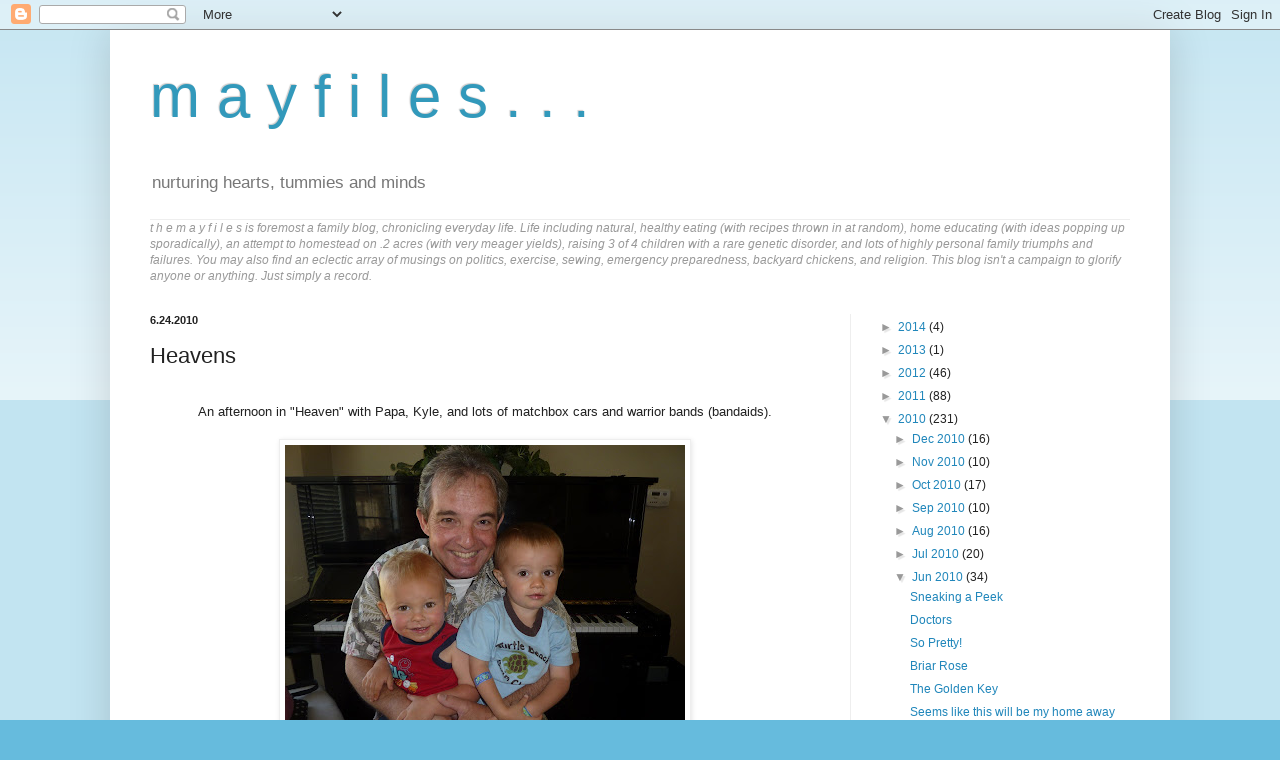

--- FILE ---
content_type: text/html; charset=UTF-8
request_url: http://www.mayfiles.com/2010/06/heavens.html
body_size: 12054
content:
<!DOCTYPE html>
<html class='v2' dir='ltr' lang='en'>
<head>
<link href='https://www.blogger.com/static/v1/widgets/335934321-css_bundle_v2.css' rel='stylesheet' type='text/css'/>
<meta content='width=1100' name='viewport'/>
<meta content='text/html; charset=UTF-8' http-equiv='Content-Type'/>
<meta content='blogger' name='generator'/>
<link href='http://www.mayfiles.com/favicon.ico' rel='icon' type='image/x-icon'/>
<link href='http://www.mayfiles.com/2010/06/heavens.html' rel='canonical'/>
<link rel="alternate" type="application/atom+xml" title="m a y          f i l e s   . . . - Atom" href="http://www.mayfiles.com/feeds/posts/default" />
<link rel="alternate" type="application/rss+xml" title="m a y          f i l e s   . . . - RSS" href="http://www.mayfiles.com/feeds/posts/default?alt=rss" />
<link rel="service.post" type="application/atom+xml" title="m a y          f i l e s   . . . - Atom" href="https://www.blogger.com/feeds/1098159563514496537/posts/default" />

<link rel="alternate" type="application/atom+xml" title="m a y          f i l e s   . . . - Atom" href="http://www.mayfiles.com/feeds/8414253321385428322/comments/default" />
<!--Can't find substitution for tag [blog.ieCssRetrofitLinks]-->
<link href='https://blogger.googleusercontent.com/img/b/R29vZ2xl/AVvXsEhF7ULEA4G0QyJiIr_K2LWqYDJZuLSfxa_A_0kF4DnW72uJ_9qc15blvQaZqBauWwrvPLgkDMxQRyLlYpOwkSN8w2LMlFlHqklHuMZphcisX_CmQNfBxwzHLmspnAckaS0tZwIDXsKlFvo/s400/P1020894.JPG' rel='image_src'/>
<meta content='http://www.mayfiles.com/2010/06/heavens.html' property='og:url'/>
<meta content='Heavens' property='og:title'/>
<meta content='An afternoon in &quot;Heaven&quot; with Papa, Kyle, and lots of matchbox cars and warrior bands (bandaids). An afternoon &quot;in the Heavens&quot; at the BYU p...' property='og:description'/>
<meta content='https://blogger.googleusercontent.com/img/b/R29vZ2xl/AVvXsEhF7ULEA4G0QyJiIr_K2LWqYDJZuLSfxa_A_0kF4DnW72uJ_9qc15blvQaZqBauWwrvPLgkDMxQRyLlYpOwkSN8w2LMlFlHqklHuMZphcisX_CmQNfBxwzHLmspnAckaS0tZwIDXsKlFvo/w1200-h630-p-k-no-nu/P1020894.JPG' property='og:image'/>
<title>m a y          f i l e s   . . .: Heavens</title>
<style id='page-skin-1' type='text/css'><!--
/*
-----------------------------------------------
Blogger Template Style
Name:     Simple
Designer: Blogger
URL:      www.blogger.com
----------------------------------------------- */
/* Content
----------------------------------------------- */
body {
font: normal normal 12px Arial, Tahoma, Helvetica, FreeSans, sans-serif;
color: #222222;
background: #66bbdd none repeat scroll top left;
padding: 0 40px 40px 40px;
}
html body .region-inner {
min-width: 0;
max-width: 100%;
width: auto;
}
h2 {
font-size: 22px;
}
a:link {
text-decoration:none;
color: #2187bb;
}
a:visited {
text-decoration:none;
color: #888888;
}
a:hover {
text-decoration:underline;
color: #32aaff;
}
.body-fauxcolumn-outer .fauxcolumn-inner {
background: transparent url(https://resources.blogblog.com/blogblog/data/1kt/simple/body_gradient_tile_light.png) repeat scroll top left;
_background-image: none;
}
.body-fauxcolumn-outer .cap-top {
position: absolute;
z-index: 1;
height: 400px;
width: 100%;
}
.body-fauxcolumn-outer .cap-top .cap-left {
width: 100%;
background: transparent url(https://resources.blogblog.com/blogblog/data/1kt/simple/gradients_light.png) repeat-x scroll top left;
_background-image: none;
}
.content-outer {
-moz-box-shadow: 0 0 40px rgba(0, 0, 0, .15);
-webkit-box-shadow: 0 0 5px rgba(0, 0, 0, .15);
-goog-ms-box-shadow: 0 0 10px #333333;
box-shadow: 0 0 40px rgba(0, 0, 0, .15);
margin-bottom: 1px;
}
.content-inner {
padding: 10px 10px;
}
.content-inner {
background-color: #ffffff;
}
/* Header
----------------------------------------------- */
.header-outer {
background: transparent none repeat-x scroll 0 -400px;
_background-image: none;
}
.Header h1 {
font: normal normal 60px Arial, Tahoma, Helvetica, FreeSans, sans-serif;
color: #3299bb;
text-shadow: -1px -1px 1px rgba(0, 0, 0, .2);
}
.Header h1 a {
color: #3299bb;
}
.Header .description {
font-size: 140%;
color: #777777;
}
.header-inner .Header .titlewrapper {
padding: 22px 30px;
}
.header-inner .Header .descriptionwrapper {
padding: 0 30px;
}
/* Tabs
----------------------------------------------- */
.tabs-inner .section:first-child {
border-top: 1px solid #eeeeee;
}
.tabs-inner .section:first-child ul {
margin-top: -1px;
border-top: 1px solid #eeeeee;
border-left: 0 solid #eeeeee;
border-right: 0 solid #eeeeee;
}
.tabs-inner .widget ul {
background: #f5f5f5 url(https://resources.blogblog.com/blogblog/data/1kt/simple/gradients_light.png) repeat-x scroll 0 -800px;
_background-image: none;
border-bottom: 1px solid #eeeeee;
margin-top: 0;
margin-left: -30px;
margin-right: -30px;
}
.tabs-inner .widget li a {
display: inline-block;
padding: .6em 1em;
font: normal normal 14px Arial, Tahoma, Helvetica, FreeSans, sans-serif;
color: #999999;
border-left: 1px solid #ffffff;
border-right: 1px solid #eeeeee;
}
.tabs-inner .widget li:first-child a {
border-left: none;
}
.tabs-inner .widget li.selected a, .tabs-inner .widget li a:hover {
color: #000000;
background-color: #eeeeee;
text-decoration: none;
}
/* Columns
----------------------------------------------- */
.main-outer {
border-top: 0 solid #eeeeee;
}
.fauxcolumn-left-outer .fauxcolumn-inner {
border-right: 1px solid #eeeeee;
}
.fauxcolumn-right-outer .fauxcolumn-inner {
border-left: 1px solid #eeeeee;
}
/* Headings
----------------------------------------------- */
div.widget > h2,
div.widget h2.title {
margin: 0 0 1em 0;
font: normal bold 11px Arial, Tahoma, Helvetica, FreeSans, sans-serif;
color: #000000;
}
/* Widgets
----------------------------------------------- */
.widget .zippy {
color: #999999;
text-shadow: 2px 2px 1px rgba(0, 0, 0, .1);
}
.widget .popular-posts ul {
list-style: none;
}
/* Posts
----------------------------------------------- */
h2.date-header {
font: normal bold 11px Arial, Tahoma, Helvetica, FreeSans, sans-serif;
}
.date-header span {
background-color: transparent;
color: #222222;
padding: inherit;
letter-spacing: inherit;
margin: inherit;
}
.main-inner {
padding-top: 30px;
padding-bottom: 30px;
}
.main-inner .column-center-inner {
padding: 0 15px;
}
.main-inner .column-center-inner .section {
margin: 0 15px;
}
.post {
margin: 0 0 25px 0;
}
h3.post-title, .comments h4 {
font: normal normal 22px Arial, Tahoma, Helvetica, FreeSans, sans-serif;
margin: .75em 0 0;
}
.post-body {
font-size: 110%;
line-height: 1.4;
position: relative;
}
.post-body img, .post-body .tr-caption-container, .Profile img, .Image img,
.BlogList .item-thumbnail img {
padding: 2px;
background: #ffffff;
border: 1px solid #eeeeee;
-moz-box-shadow: 1px 1px 5px rgba(0, 0, 0, .1);
-webkit-box-shadow: 1px 1px 5px rgba(0, 0, 0, .1);
box-shadow: 1px 1px 5px rgba(0, 0, 0, .1);
}
.post-body img, .post-body .tr-caption-container {
padding: 5px;
}
.post-body .tr-caption-container {
color: #222222;
}
.post-body .tr-caption-container img {
padding: 0;
background: transparent;
border: none;
-moz-box-shadow: 0 0 0 rgba(0, 0, 0, .1);
-webkit-box-shadow: 0 0 0 rgba(0, 0, 0, .1);
box-shadow: 0 0 0 rgba(0, 0, 0, .1);
}
.post-header {
margin: 0 0 1.5em;
line-height: 1.6;
font-size: 90%;
}
.post-footer {
margin: 20px -2px 0;
padding: 5px 10px;
color: #666666;
background-color: #f9f9f9;
border-bottom: 1px solid #eeeeee;
line-height: 1.6;
font-size: 90%;
}
#comments .comment-author {
padding-top: 1.5em;
border-top: 1px solid #eeeeee;
background-position: 0 1.5em;
}
#comments .comment-author:first-child {
padding-top: 0;
border-top: none;
}
.avatar-image-container {
margin: .2em 0 0;
}
#comments .avatar-image-container img {
border: 1px solid #eeeeee;
}
/* Comments
----------------------------------------------- */
.comments .comments-content .icon.blog-author {
background-repeat: no-repeat;
background-image: url([data-uri]);
}
.comments .comments-content .loadmore a {
border-top: 1px solid #999999;
border-bottom: 1px solid #999999;
}
.comments .comment-thread.inline-thread {
background-color: #f9f9f9;
}
.comments .continue {
border-top: 2px solid #999999;
}
/* Accents
---------------------------------------------- */
.section-columns td.columns-cell {
border-left: 1px solid #eeeeee;
}
.blog-pager {
background: transparent none no-repeat scroll top center;
}
.blog-pager-older-link, .home-link,
.blog-pager-newer-link {
background-color: #ffffff;
padding: 5px;
}
.footer-outer {
border-top: 0 dashed #bbbbbb;
}
/* Mobile
----------------------------------------------- */
body.mobile  {
background-size: auto;
}
.mobile .body-fauxcolumn-outer {
background: transparent none repeat scroll top left;
}
.mobile .body-fauxcolumn-outer .cap-top {
background-size: 100% auto;
}
.mobile .content-outer {
-webkit-box-shadow: 0 0 3px rgba(0, 0, 0, .15);
box-shadow: 0 0 3px rgba(0, 0, 0, .15);
}
.mobile .tabs-inner .widget ul {
margin-left: 0;
margin-right: 0;
}
.mobile .post {
margin: 0;
}
.mobile .main-inner .column-center-inner .section {
margin: 0;
}
.mobile .date-header span {
padding: 0.1em 10px;
margin: 0 -10px;
}
.mobile h3.post-title {
margin: 0;
}
.mobile .blog-pager {
background: transparent none no-repeat scroll top center;
}
.mobile .footer-outer {
border-top: none;
}
.mobile .main-inner, .mobile .footer-inner {
background-color: #ffffff;
}
.mobile-index-contents {
color: #222222;
}
.mobile-link-button {
background-color: #2187bb;
}
.mobile-link-button a:link, .mobile-link-button a:visited {
color: #ffffff;
}
.mobile .tabs-inner .section:first-child {
border-top: none;
}
.mobile .tabs-inner .PageList .widget-content {
background-color: #eeeeee;
color: #000000;
border-top: 1px solid #eeeeee;
border-bottom: 1px solid #eeeeee;
}
.mobile .tabs-inner .PageList .widget-content .pagelist-arrow {
border-left: 1px solid #eeeeee;
}

--></style>
<style id='template-skin-1' type='text/css'><!--
body {
min-width: 1060px;
}
.content-outer, .content-fauxcolumn-outer, .region-inner {
min-width: 1060px;
max-width: 1060px;
_width: 1060px;
}
.main-inner .columns {
padding-left: 0;
padding-right: 310px;
}
.main-inner .fauxcolumn-center-outer {
left: 0;
right: 310px;
/* IE6 does not respect left and right together */
_width: expression(this.parentNode.offsetWidth -
parseInt("0") -
parseInt("310px") + 'px');
}
.main-inner .fauxcolumn-left-outer {
width: 0;
}
.main-inner .fauxcolumn-right-outer {
width: 310px;
}
.main-inner .column-left-outer {
width: 0;
right: 100%;
margin-left: -0;
}
.main-inner .column-right-outer {
width: 310px;
margin-right: -310px;
}
#layout {
min-width: 0;
}
#layout .content-outer {
min-width: 0;
width: 800px;
}
#layout .region-inner {
min-width: 0;
width: auto;
}
body#layout div.add_widget {
padding: 8px;
}
body#layout div.add_widget a {
margin-left: 32px;
}
--></style>
<link href='https://www.blogger.com/dyn-css/authorization.css?targetBlogID=1098159563514496537&amp;zx=95308c42-3386-4939-904c-6224b2cda8ab' media='none' onload='if(media!=&#39;all&#39;)media=&#39;all&#39;' rel='stylesheet'/><noscript><link href='https://www.blogger.com/dyn-css/authorization.css?targetBlogID=1098159563514496537&amp;zx=95308c42-3386-4939-904c-6224b2cda8ab' rel='stylesheet'/></noscript>
<meta name='google-adsense-platform-account' content='ca-host-pub-1556223355139109'/>
<meta name='google-adsense-platform-domain' content='blogspot.com'/>

<!-- data-ad-client=ca-pub-2591907830042496 -->

</head>
<body class='loading variant-pale'>
<div class='navbar section' id='navbar' name='Navbar'><div class='widget Navbar' data-version='1' id='Navbar1'><script type="text/javascript">
    function setAttributeOnload(object, attribute, val) {
      if(window.addEventListener) {
        window.addEventListener('load',
          function(){ object[attribute] = val; }, false);
      } else {
        window.attachEvent('onload', function(){ object[attribute] = val; });
      }
    }
  </script>
<div id="navbar-iframe-container"></div>
<script type="text/javascript" src="https://apis.google.com/js/platform.js"></script>
<script type="text/javascript">
      gapi.load("gapi.iframes:gapi.iframes.style.bubble", function() {
        if (gapi.iframes && gapi.iframes.getContext) {
          gapi.iframes.getContext().openChild({
              url: 'https://www.blogger.com/navbar/1098159563514496537?po\x3d8414253321385428322\x26origin\x3dhttp://www.mayfiles.com',
              where: document.getElementById("navbar-iframe-container"),
              id: "navbar-iframe"
          });
        }
      });
    </script><script type="text/javascript">
(function() {
var script = document.createElement('script');
script.type = 'text/javascript';
script.src = '//pagead2.googlesyndication.com/pagead/js/google_top_exp.js';
var head = document.getElementsByTagName('head')[0];
if (head) {
head.appendChild(script);
}})();
</script>
</div></div>
<div class='body-fauxcolumns'>
<div class='fauxcolumn-outer body-fauxcolumn-outer'>
<div class='cap-top'>
<div class='cap-left'></div>
<div class='cap-right'></div>
</div>
<div class='fauxborder-left'>
<div class='fauxborder-right'></div>
<div class='fauxcolumn-inner'>
</div>
</div>
<div class='cap-bottom'>
<div class='cap-left'></div>
<div class='cap-right'></div>
</div>
</div>
</div>
<div class='content'>
<div class='content-fauxcolumns'>
<div class='fauxcolumn-outer content-fauxcolumn-outer'>
<div class='cap-top'>
<div class='cap-left'></div>
<div class='cap-right'></div>
</div>
<div class='fauxborder-left'>
<div class='fauxborder-right'></div>
<div class='fauxcolumn-inner'>
</div>
</div>
<div class='cap-bottom'>
<div class='cap-left'></div>
<div class='cap-right'></div>
</div>
</div>
</div>
<div class='content-outer'>
<div class='content-cap-top cap-top'>
<div class='cap-left'></div>
<div class='cap-right'></div>
</div>
<div class='fauxborder-left content-fauxborder-left'>
<div class='fauxborder-right content-fauxborder-right'></div>
<div class='content-inner'>
<header>
<div class='header-outer'>
<div class='header-cap-top cap-top'>
<div class='cap-left'></div>
<div class='cap-right'></div>
</div>
<div class='fauxborder-left header-fauxborder-left'>
<div class='fauxborder-right header-fauxborder-right'></div>
<div class='region-inner header-inner'>
<div class='header section' id='header' name='Header'><div class='widget Header' data-version='1' id='Header1'>
<div id='header-inner'>
<div class='titlewrapper'>
<h1 class='title'>
<a href='http://www.mayfiles.com/'>
m a y          f i l e s   . . .
</a>
</h1>
</div>
<div class='descriptionwrapper'>
<p class='description'><span>nurturing  hearts,  tummies   and   minds</span></p>
</div>
</div>
</div></div>
</div>
</div>
<div class='header-cap-bottom cap-bottom'>
<div class='cap-left'></div>
<div class='cap-right'></div>
</div>
</div>
</header>
<div class='tabs-outer'>
<div class='tabs-cap-top cap-top'>
<div class='cap-left'></div>
<div class='cap-right'></div>
</div>
<div class='fauxborder-left tabs-fauxborder-left'>
<div class='fauxborder-right tabs-fauxborder-right'></div>
<div class='region-inner tabs-inner'>
<div class='tabs section' id='crosscol' name='Cross-Column'><div class='widget Text' data-version='1' id='Text1'>
<div class='widget-content'>
<i><span class="Apple-style-span"  style="color:#999999;">t h e   m a y   f i l e s   is foremost a family blog, chronicling </span></i><i><span class="Apple-style-span"  style="color:#999999;">everyday life.  Life including natural, healthy eating (with recipes thrown in at random), home educating (with ideas popping up sporadically), an attempt to homestead on .2 acres (with very meager yields), raising 3 of 4 children with a rare genetic disorder, and lots of highly personal family triumphs and failures.   You may also find an eclectic array of musings on politics, exercise, sewing, emergency preparedness, backyard chickens, and religion.  This blog isn't a campaign to glorify anyone or anything.   Just simply a record.</span></i>
</div>
<div class='clear'></div>
</div></div>
<div class='tabs no-items section' id='crosscol-overflow' name='Cross-Column 2'></div>
</div>
</div>
<div class='tabs-cap-bottom cap-bottom'>
<div class='cap-left'></div>
<div class='cap-right'></div>
</div>
</div>
<div class='main-outer'>
<div class='main-cap-top cap-top'>
<div class='cap-left'></div>
<div class='cap-right'></div>
</div>
<div class='fauxborder-left main-fauxborder-left'>
<div class='fauxborder-right main-fauxborder-right'></div>
<div class='region-inner main-inner'>
<div class='columns fauxcolumns'>
<div class='fauxcolumn-outer fauxcolumn-center-outer'>
<div class='cap-top'>
<div class='cap-left'></div>
<div class='cap-right'></div>
</div>
<div class='fauxborder-left'>
<div class='fauxborder-right'></div>
<div class='fauxcolumn-inner'>
</div>
</div>
<div class='cap-bottom'>
<div class='cap-left'></div>
<div class='cap-right'></div>
</div>
</div>
<div class='fauxcolumn-outer fauxcolumn-left-outer'>
<div class='cap-top'>
<div class='cap-left'></div>
<div class='cap-right'></div>
</div>
<div class='fauxborder-left'>
<div class='fauxborder-right'></div>
<div class='fauxcolumn-inner'>
</div>
</div>
<div class='cap-bottom'>
<div class='cap-left'></div>
<div class='cap-right'></div>
</div>
</div>
<div class='fauxcolumn-outer fauxcolumn-right-outer'>
<div class='cap-top'>
<div class='cap-left'></div>
<div class='cap-right'></div>
</div>
<div class='fauxborder-left'>
<div class='fauxborder-right'></div>
<div class='fauxcolumn-inner'>
</div>
</div>
<div class='cap-bottom'>
<div class='cap-left'></div>
<div class='cap-right'></div>
</div>
</div>
<!-- corrects IE6 width calculation -->
<div class='columns-inner'>
<div class='column-center-outer'>
<div class='column-center-inner'>
<div class='main section' id='main' name='Main'><div class='widget Blog' data-version='1' id='Blog1'>
<div class='blog-posts hfeed'>

          <div class="date-outer">
        
<h2 class='date-header'><span>6.24.2010</span></h2>

          <div class="date-posts">
        
<div class='post-outer'>
<div class='post hentry uncustomized-post-template' itemprop='blogPost' itemscope='itemscope' itemtype='http://schema.org/BlogPosting'>
<meta content='https://blogger.googleusercontent.com/img/b/R29vZ2xl/AVvXsEhF7ULEA4G0QyJiIr_K2LWqYDJZuLSfxa_A_0kF4DnW72uJ_9qc15blvQaZqBauWwrvPLgkDMxQRyLlYpOwkSN8w2LMlFlHqklHuMZphcisX_CmQNfBxwzHLmspnAckaS0tZwIDXsKlFvo/s400/P1020894.JPG' itemprop='image_url'/>
<meta content='1098159563514496537' itemprop='blogId'/>
<meta content='8414253321385428322' itemprop='postId'/>
<a name='8414253321385428322'></a>
<h3 class='post-title entry-title' itemprop='name'>
Heavens
</h3>
<div class='post-header'>
<div class='post-header-line-1'></div>
</div>
<div class='post-body entry-content' id='post-body-8414253321385428322' itemprop='description articleBody'>
<div style="text-align: center;"><br /></div><div style="text-align: center;">An afternoon in "Heaven" with Papa, Kyle, and lots of matchbox cars and warrior bands (bandaids).</div><div><div style="text-align: center;"><br /></div><div><span class="Apple-style-span" style="color: rgb(0, 0, 238); -webkit-text-decorations-in-effect: underline; "><img alt="" border="0" id="BLOGGER_PHOTO_ID_5486456347499623874" src="https://blogger.googleusercontent.com/img/b/R29vZ2xl/AVvXsEhF7ULEA4G0QyJiIr_K2LWqYDJZuLSfxa_A_0kF4DnW72uJ_9qc15blvQaZqBauWwrvPLgkDMxQRyLlYpOwkSN8w2LMlFlHqklHuMZphcisX_CmQNfBxwzHLmspnAckaS0tZwIDXsKlFvo/s400/P1020894.JPG" style="display: block; margin-top: 0px; margin-right: auto; margin-bottom: 10px; margin-left: auto; text-align: center; cursor: pointer; width: 400px; height: 300px; " /></span></div><div style="text-align: center;"><span class="Apple-style-span" style="color: rgb(0, 0, 238); -webkit-text-decorations-in-effect: underline; "><br /></span></div><div style="text-align: center;">An afternoon "in the Heavens" at the BYU planetarium with Mimi, Christy, Katie and Abby.</div></div><div style="text-align: center;"><br /></div><div style="text-align: center;"><br /></div><div><span class="Apple-style-span" style="color: rgb(0, 0, 238); -webkit-text-decorations-in-effect: underline; "><img alt="" border="0" id="BLOGGER_PHOTO_ID_5486456338737562050" src="https://blogger.googleusercontent.com/img/b/R29vZ2xl/AVvXsEjJWd5RYg8o0x-qw5vWD5RvuSayc8wc-oR4hlbU5EytmwgkVXgk3tQe8uwrG9NHQlbMAIS3P16EiTy-NFWAQjOBSNR3CNCQAlOSN3IwdAF0965fpx-WH4ZssHROkGcQEKVInbHhL0EnbRc/s400/P1020893.JPG" style="display: block; margin-top: 0px; margin-right: auto; margin-bottom: 10px; margin-left: auto; text-align: center; cursor: pointer; width: 400px; height: 300px; " /></span></div><div style="text-align: center;"><span class="Apple-style-span" style="-webkit-text-decorations-in-effect: underline; ">We wouldn't be surviving without the support of all our friends and loved ones. </span>A little piece of Heaven.</div><div><span class="Apple-style-span" style="color: rgb(0, 0, 238); -webkit-text-decorations-in-effect: underline; "><br /></span></div><div><span class="Apple-style-span" style="color: rgb(0, 0, 238); -webkit-text-decorations-in-effect: underline; "><span class="Apple-style-span" style="-webkit-text-decorations-in-effect: underline; "><img alt="" border="0" id="BLOGGER_PHOTO_ID_5486456324964920994" src="https://blogger.googleusercontent.com/img/b/R29vZ2xl/AVvXsEiNtvWhlXJTOo91Ho6DWZHtsQRyq8tAp_7xhzWgMjqzLwTMYXmTyTed3wt8AgIx1yvxItBUPipuo0-7xP1LRWpnkvXCz1OGh0G06uA4s6-9UT8ut6efK9l5YmArY0vCVbL67Fvrh8b1wZU/s400/P1020892.JPG" style="display: block; margin-top: 0px; margin-right: auto; margin-bottom: 10px; margin-left: auto; text-align: center; cursor: pointer; width: 400px; height: 329px; " /></span></span></div><div style="text-align: center;"><span class="Apple-style-span" style="-webkit-text-decorations-in-effect: underline; "><span class="Apple-style-span" style="-webkit-text-decorations-in-effect: underline; ">Berkeley remains stable.  Blissfully dreaming away in her own Heaven.  We wish she would come back here to earth to hang out with us a bit more, because home can be a Heaven on earth.</span></span></div><div><span class="Apple-style-span" style="color: rgb(0, 0, 238); -webkit-text-decorations-in-effect: underline; "><br /></span></div>
<div style='clear: both;'></div>
</div>
<div class='post-footer'>
<div class='post-footer-line post-footer-line-1'>
<span class='post-author vcard'>
</span>
<span class='post-timestamp'>
at
<meta content='http://www.mayfiles.com/2010/06/heavens.html' itemprop='url'/>
<a class='timestamp-link' href='http://www.mayfiles.com/2010/06/heavens.html' rel='bookmark' title='permanent link'><abbr class='published' itemprop='datePublished' title='2010-06-24T15:30:00-06:00'>3:30&#8239;PM</abbr></a>
</span>
<span class='post-comment-link'>
</span>
<span class='post-icons'>
<span class='item-action'>
<a href='https://www.blogger.com/email-post/1098159563514496537/8414253321385428322' title='Email Post'>
<img alt='' class='icon-action' height='13' src='https://resources.blogblog.com/img/icon18_email.gif' width='18'/>
</a>
</span>
</span>
<div class='post-share-buttons goog-inline-block'>
</div>
</div>
<div class='post-footer-line post-footer-line-2'>
<span class='post-labels'>
Labels:
<a href='http://www.mayfiles.com/search/label/Family%20Moments' rel='tag'>Family Moments</a>
</span>
</div>
<div class='post-footer-line post-footer-line-3'>
<span class='post-location'>
</span>
</div>
</div>
</div>
<div class='comments' id='comments'>
<a name='comments'></a>
<h4>No comments:</h4>
<div id='Blog1_comments-block-wrapper'>
<dl class='avatar-comment-indent' id='comments-block'>
</dl>
</div>
<p class='comment-footer'>
<a href='https://www.blogger.com/comment/fullpage/post/1098159563514496537/8414253321385428322' onclick='javascript:window.open(this.href, "bloggerPopup", "toolbar=0,location=0,statusbar=1,menubar=0,scrollbars=yes,width=640,height=500"); return false;'>Post a Comment</a>
</p>
</div>
</div>

        </div></div>
      
</div>
<div class='blog-pager' id='blog-pager'>
<span id='blog-pager-newer-link'>
<a class='blog-pager-newer-link' href='http://www.mayfiles.com/2009/06/not-alone.html' id='Blog1_blog-pager-newer-link' title='Newer Post'>Newer Post</a>
</span>
<span id='blog-pager-older-link'>
<a class='blog-pager-older-link' href='http://www.mayfiles.com/2009/06/sigh.html' id='Blog1_blog-pager-older-link' title='Older Post'>Older Post</a>
</span>
<a class='home-link' href='http://www.mayfiles.com/'>Home</a>
</div>
<div class='clear'></div>
<div class='post-feeds'>
<div class='feed-links'>
Subscribe to:
<a class='feed-link' href='http://www.mayfiles.com/feeds/8414253321385428322/comments/default' target='_blank' type='application/atom+xml'>Post Comments (Atom)</a>
</div>
</div>
</div></div>
</div>
</div>
<div class='column-left-outer'>
<div class='column-left-inner'>
<aside>
</aside>
</div>
</div>
<div class='column-right-outer'>
<div class='column-right-inner'>
<aside>
<div class='sidebar section' id='sidebar-right-1'><div class='widget BlogArchive' data-version='1' id='BlogArchive1'>
<div class='widget-content'>
<div id='ArchiveList'>
<div id='BlogArchive1_ArchiveList'>
<ul class='hierarchy'>
<li class='archivedate collapsed'>
<a class='toggle' href='javascript:void(0)'>
<span class='zippy'>

        &#9658;&#160;
      
</span>
</a>
<a class='post-count-link' href='http://www.mayfiles.com/2014/'>
2014
</a>
<span class='post-count' dir='ltr'>(4)</span>
<ul class='hierarchy'>
<li class='archivedate collapsed'>
<a class='toggle' href='javascript:void(0)'>
<span class='zippy'>

        &#9658;&#160;
      
</span>
</a>
<a class='post-count-link' href='http://www.mayfiles.com/2014/09/'>
Sep 2014
</a>
<span class='post-count' dir='ltr'>(1)</span>
</li>
</ul>
<ul class='hierarchy'>
<li class='archivedate collapsed'>
<a class='toggle' href='javascript:void(0)'>
<span class='zippy'>

        &#9658;&#160;
      
</span>
</a>
<a class='post-count-link' href='http://www.mayfiles.com/2014/08/'>
Aug 2014
</a>
<span class='post-count' dir='ltr'>(1)</span>
</li>
</ul>
<ul class='hierarchy'>
<li class='archivedate collapsed'>
<a class='toggle' href='javascript:void(0)'>
<span class='zippy'>

        &#9658;&#160;
      
</span>
</a>
<a class='post-count-link' href='http://www.mayfiles.com/2014/03/'>
Mar 2014
</a>
<span class='post-count' dir='ltr'>(1)</span>
</li>
</ul>
<ul class='hierarchy'>
<li class='archivedate collapsed'>
<a class='toggle' href='javascript:void(0)'>
<span class='zippy'>

        &#9658;&#160;
      
</span>
</a>
<a class='post-count-link' href='http://www.mayfiles.com/2014/02/'>
Feb 2014
</a>
<span class='post-count' dir='ltr'>(1)</span>
</li>
</ul>
</li>
</ul>
<ul class='hierarchy'>
<li class='archivedate collapsed'>
<a class='toggle' href='javascript:void(0)'>
<span class='zippy'>

        &#9658;&#160;
      
</span>
</a>
<a class='post-count-link' href='http://www.mayfiles.com/2013/'>
2013
</a>
<span class='post-count' dir='ltr'>(1)</span>
<ul class='hierarchy'>
<li class='archivedate collapsed'>
<a class='toggle' href='javascript:void(0)'>
<span class='zippy'>

        &#9658;&#160;
      
</span>
</a>
<a class='post-count-link' href='http://www.mayfiles.com/2013/10/'>
Oct 2013
</a>
<span class='post-count' dir='ltr'>(1)</span>
</li>
</ul>
</li>
</ul>
<ul class='hierarchy'>
<li class='archivedate collapsed'>
<a class='toggle' href='javascript:void(0)'>
<span class='zippy'>

        &#9658;&#160;
      
</span>
</a>
<a class='post-count-link' href='http://www.mayfiles.com/2012/'>
2012
</a>
<span class='post-count' dir='ltr'>(46)</span>
<ul class='hierarchy'>
<li class='archivedate collapsed'>
<a class='toggle' href='javascript:void(0)'>
<span class='zippy'>

        &#9658;&#160;
      
</span>
</a>
<a class='post-count-link' href='http://www.mayfiles.com/2012/12/'>
Dec 2012
</a>
<span class='post-count' dir='ltr'>(6)</span>
</li>
</ul>
<ul class='hierarchy'>
<li class='archivedate collapsed'>
<a class='toggle' href='javascript:void(0)'>
<span class='zippy'>

        &#9658;&#160;
      
</span>
</a>
<a class='post-count-link' href='http://www.mayfiles.com/2012/11/'>
Nov 2012
</a>
<span class='post-count' dir='ltr'>(3)</span>
</li>
</ul>
<ul class='hierarchy'>
<li class='archivedate collapsed'>
<a class='toggle' href='javascript:void(0)'>
<span class='zippy'>

        &#9658;&#160;
      
</span>
</a>
<a class='post-count-link' href='http://www.mayfiles.com/2012/09/'>
Sep 2012
</a>
<span class='post-count' dir='ltr'>(3)</span>
</li>
</ul>
<ul class='hierarchy'>
<li class='archivedate collapsed'>
<a class='toggle' href='javascript:void(0)'>
<span class='zippy'>

        &#9658;&#160;
      
</span>
</a>
<a class='post-count-link' href='http://www.mayfiles.com/2012/06/'>
Jun 2012
</a>
<span class='post-count' dir='ltr'>(3)</span>
</li>
</ul>
<ul class='hierarchy'>
<li class='archivedate collapsed'>
<a class='toggle' href='javascript:void(0)'>
<span class='zippy'>

        &#9658;&#160;
      
</span>
</a>
<a class='post-count-link' href='http://www.mayfiles.com/2012/05/'>
May 2012
</a>
<span class='post-count' dir='ltr'>(2)</span>
</li>
</ul>
<ul class='hierarchy'>
<li class='archivedate collapsed'>
<a class='toggle' href='javascript:void(0)'>
<span class='zippy'>

        &#9658;&#160;
      
</span>
</a>
<a class='post-count-link' href='http://www.mayfiles.com/2012/04/'>
Apr 2012
</a>
<span class='post-count' dir='ltr'>(9)</span>
</li>
</ul>
<ul class='hierarchy'>
<li class='archivedate collapsed'>
<a class='toggle' href='javascript:void(0)'>
<span class='zippy'>

        &#9658;&#160;
      
</span>
</a>
<a class='post-count-link' href='http://www.mayfiles.com/2012/03/'>
Mar 2012
</a>
<span class='post-count' dir='ltr'>(9)</span>
</li>
</ul>
<ul class='hierarchy'>
<li class='archivedate collapsed'>
<a class='toggle' href='javascript:void(0)'>
<span class='zippy'>

        &#9658;&#160;
      
</span>
</a>
<a class='post-count-link' href='http://www.mayfiles.com/2012/02/'>
Feb 2012
</a>
<span class='post-count' dir='ltr'>(4)</span>
</li>
</ul>
<ul class='hierarchy'>
<li class='archivedate collapsed'>
<a class='toggle' href='javascript:void(0)'>
<span class='zippy'>

        &#9658;&#160;
      
</span>
</a>
<a class='post-count-link' href='http://www.mayfiles.com/2012/01/'>
Jan 2012
</a>
<span class='post-count' dir='ltr'>(7)</span>
</li>
</ul>
</li>
</ul>
<ul class='hierarchy'>
<li class='archivedate collapsed'>
<a class='toggle' href='javascript:void(0)'>
<span class='zippy'>

        &#9658;&#160;
      
</span>
</a>
<a class='post-count-link' href='http://www.mayfiles.com/2011/'>
2011
</a>
<span class='post-count' dir='ltr'>(88)</span>
<ul class='hierarchy'>
<li class='archivedate collapsed'>
<a class='toggle' href='javascript:void(0)'>
<span class='zippy'>

        &#9658;&#160;
      
</span>
</a>
<a class='post-count-link' href='http://www.mayfiles.com/2011/12/'>
Dec 2011
</a>
<span class='post-count' dir='ltr'>(10)</span>
</li>
</ul>
<ul class='hierarchy'>
<li class='archivedate collapsed'>
<a class='toggle' href='javascript:void(0)'>
<span class='zippy'>

        &#9658;&#160;
      
</span>
</a>
<a class='post-count-link' href='http://www.mayfiles.com/2011/11/'>
Nov 2011
</a>
<span class='post-count' dir='ltr'>(2)</span>
</li>
</ul>
<ul class='hierarchy'>
<li class='archivedate collapsed'>
<a class='toggle' href='javascript:void(0)'>
<span class='zippy'>

        &#9658;&#160;
      
</span>
</a>
<a class='post-count-link' href='http://www.mayfiles.com/2011/10/'>
Oct 2011
</a>
<span class='post-count' dir='ltr'>(11)</span>
</li>
</ul>
<ul class='hierarchy'>
<li class='archivedate collapsed'>
<a class='toggle' href='javascript:void(0)'>
<span class='zippy'>

        &#9658;&#160;
      
</span>
</a>
<a class='post-count-link' href='http://www.mayfiles.com/2011/09/'>
Sep 2011
</a>
<span class='post-count' dir='ltr'>(10)</span>
</li>
</ul>
<ul class='hierarchy'>
<li class='archivedate collapsed'>
<a class='toggle' href='javascript:void(0)'>
<span class='zippy'>

        &#9658;&#160;
      
</span>
</a>
<a class='post-count-link' href='http://www.mayfiles.com/2011/08/'>
Aug 2011
</a>
<span class='post-count' dir='ltr'>(2)</span>
</li>
</ul>
<ul class='hierarchy'>
<li class='archivedate collapsed'>
<a class='toggle' href='javascript:void(0)'>
<span class='zippy'>

        &#9658;&#160;
      
</span>
</a>
<a class='post-count-link' href='http://www.mayfiles.com/2011/07/'>
Jul 2011
</a>
<span class='post-count' dir='ltr'>(5)</span>
</li>
</ul>
<ul class='hierarchy'>
<li class='archivedate collapsed'>
<a class='toggle' href='javascript:void(0)'>
<span class='zippy'>

        &#9658;&#160;
      
</span>
</a>
<a class='post-count-link' href='http://www.mayfiles.com/2011/06/'>
Jun 2011
</a>
<span class='post-count' dir='ltr'>(5)</span>
</li>
</ul>
<ul class='hierarchy'>
<li class='archivedate collapsed'>
<a class='toggle' href='javascript:void(0)'>
<span class='zippy'>

        &#9658;&#160;
      
</span>
</a>
<a class='post-count-link' href='http://www.mayfiles.com/2011/05/'>
May 2011
</a>
<span class='post-count' dir='ltr'>(9)</span>
</li>
</ul>
<ul class='hierarchy'>
<li class='archivedate collapsed'>
<a class='toggle' href='javascript:void(0)'>
<span class='zippy'>

        &#9658;&#160;
      
</span>
</a>
<a class='post-count-link' href='http://www.mayfiles.com/2011/04/'>
Apr 2011
</a>
<span class='post-count' dir='ltr'>(4)</span>
</li>
</ul>
<ul class='hierarchy'>
<li class='archivedate collapsed'>
<a class='toggle' href='javascript:void(0)'>
<span class='zippy'>

        &#9658;&#160;
      
</span>
</a>
<a class='post-count-link' href='http://www.mayfiles.com/2011/03/'>
Mar 2011
</a>
<span class='post-count' dir='ltr'>(10)</span>
</li>
</ul>
<ul class='hierarchy'>
<li class='archivedate collapsed'>
<a class='toggle' href='javascript:void(0)'>
<span class='zippy'>

        &#9658;&#160;
      
</span>
</a>
<a class='post-count-link' href='http://www.mayfiles.com/2011/02/'>
Feb 2011
</a>
<span class='post-count' dir='ltr'>(8)</span>
</li>
</ul>
<ul class='hierarchy'>
<li class='archivedate collapsed'>
<a class='toggle' href='javascript:void(0)'>
<span class='zippy'>

        &#9658;&#160;
      
</span>
</a>
<a class='post-count-link' href='http://www.mayfiles.com/2011/01/'>
Jan 2011
</a>
<span class='post-count' dir='ltr'>(12)</span>
</li>
</ul>
</li>
</ul>
<ul class='hierarchy'>
<li class='archivedate expanded'>
<a class='toggle' href='javascript:void(0)'>
<span class='zippy toggle-open'>

        &#9660;&#160;
      
</span>
</a>
<a class='post-count-link' href='http://www.mayfiles.com/2010/'>
2010
</a>
<span class='post-count' dir='ltr'>(231)</span>
<ul class='hierarchy'>
<li class='archivedate collapsed'>
<a class='toggle' href='javascript:void(0)'>
<span class='zippy'>

        &#9658;&#160;
      
</span>
</a>
<a class='post-count-link' href='http://www.mayfiles.com/2010/12/'>
Dec 2010
</a>
<span class='post-count' dir='ltr'>(16)</span>
</li>
</ul>
<ul class='hierarchy'>
<li class='archivedate collapsed'>
<a class='toggle' href='javascript:void(0)'>
<span class='zippy'>

        &#9658;&#160;
      
</span>
</a>
<a class='post-count-link' href='http://www.mayfiles.com/2010/11/'>
Nov 2010
</a>
<span class='post-count' dir='ltr'>(10)</span>
</li>
</ul>
<ul class='hierarchy'>
<li class='archivedate collapsed'>
<a class='toggle' href='javascript:void(0)'>
<span class='zippy'>

        &#9658;&#160;
      
</span>
</a>
<a class='post-count-link' href='http://www.mayfiles.com/2010/10/'>
Oct 2010
</a>
<span class='post-count' dir='ltr'>(17)</span>
</li>
</ul>
<ul class='hierarchy'>
<li class='archivedate collapsed'>
<a class='toggle' href='javascript:void(0)'>
<span class='zippy'>

        &#9658;&#160;
      
</span>
</a>
<a class='post-count-link' href='http://www.mayfiles.com/2010/09/'>
Sep 2010
</a>
<span class='post-count' dir='ltr'>(10)</span>
</li>
</ul>
<ul class='hierarchy'>
<li class='archivedate collapsed'>
<a class='toggle' href='javascript:void(0)'>
<span class='zippy'>

        &#9658;&#160;
      
</span>
</a>
<a class='post-count-link' href='http://www.mayfiles.com/2010/08/'>
Aug 2010
</a>
<span class='post-count' dir='ltr'>(16)</span>
</li>
</ul>
<ul class='hierarchy'>
<li class='archivedate collapsed'>
<a class='toggle' href='javascript:void(0)'>
<span class='zippy'>

        &#9658;&#160;
      
</span>
</a>
<a class='post-count-link' href='http://www.mayfiles.com/2010/07/'>
Jul 2010
</a>
<span class='post-count' dir='ltr'>(20)</span>
</li>
</ul>
<ul class='hierarchy'>
<li class='archivedate expanded'>
<a class='toggle' href='javascript:void(0)'>
<span class='zippy toggle-open'>

        &#9660;&#160;
      
</span>
</a>
<a class='post-count-link' href='http://www.mayfiles.com/2010/06/'>
Jun 2010
</a>
<span class='post-count' dir='ltr'>(34)</span>
<ul class='posts'>
<li><a href='http://www.mayfiles.com/2010/06/sneaking-peek.html'>Sneaking a Peek</a></li>
<li><a href='http://www.mayfiles.com/2009/06/doctors.html'>Doctors</a></li>
<li><a href='http://www.mayfiles.com/2010/06/so-pretty.html'>So Pretty!</a></li>
<li><a href='http://www.mayfiles.com/2010/06/briar-rose.html'>Briar Rose</a></li>
<li><a href='http://www.mayfiles.com/2010/06/golden-key.html'>The Golden Key</a></li>
<li><a href='http://www.mayfiles.com/2010/06/didnt-quite-make-it.html'>Seems like this will be my home away from home for...</a></li>
<li><a href='http://www.mayfiles.com/2010/06/on-track-at-last.html'>On Track at Last!</a></li>
<li><a href='http://www.mayfiles.com/2009/06/tonight-i-twisted-kleenex-after-kleenex.html'>Tonight I twisted kleenex after kleenex into Eller...</a></li>
<li><a href='http://www.mayfiles.com/2010/06/this-is-berkeley-at-feeding-time.html'>This is Berkeley at feeding time.This is Berkeley ...</a></li>
<li><a href='http://www.mayfiles.com/2009/06/not-alone.html'>Not Alone</a></li>
<li><a href='http://www.mayfiles.com/2010/06/heavens.html'>Heavens</a></li>
<li><a href='http://www.mayfiles.com/2009/06/sigh.html'>Sigh...</a></li>
<li><a href='http://www.mayfiles.com/2010/06/first-tubby.html'>First &quot;Tubby&quot;</a></li>
<li><a href='http://www.mayfiles.com/2010/06/enough.html'>Enough!</a></li>
<li><a href='http://www.mayfiles.com/2009/06/wrong.html'>Wrong?</a></li>
<li><a href='http://www.mayfiles.com/2009/06/room-with-view.html'>A Room with a View</a></li>
<li><a href='http://www.mayfiles.com/2010/06/berkeley-is-dozing-diva-for-certain.html'>Berkeley is a dozing diva for certain.  She is doi...</a></li>
<li><a href='http://www.mayfiles.com/2010/06/berkeleys-bedroom.html'>Berkeleys Bedroom</a></li>
<li><a href='http://www.mayfiles.com/2010/06/berkeleys-personal-protocol.html'>Berkeley&#39;s Personal Protocol</a></li>
<li><a href='http://www.mayfiles.com/2010/06/no-changes-for-little-berkeley-today.html'>No changes for little Berkeley today.  

Antibioti...</a></li>
<li><a href='http://www.mayfiles.com/2010/06/snippets.html'>Snippets</a></li>
<li><a href='http://www.mayfiles.com/2010/06/berkeley-day-7.html'>Berkeley Day 7</a></li>
<li><a href='http://www.mayfiles.com/2010/06/berkeleys-big-ride.html'>Berkeley&#39;s Big Ride</a></li>
<li><a href='http://www.mayfiles.com/2010/06/and-emotional-18-hours.html'>An Emotional 18 Hours</a></li>
<li><a href='http://www.mayfiles.com/2010/06/pcd-strikes-again.html'>PCD Strikes Again</a></li>
<li><a href='http://www.mayfiles.com/2010/06/little-snapshot-of-berkeley.html'>A Little Snapshot of Berkeley</a></li>
<li><a href='http://www.mayfiles.com/2010/06/berkeley-rose.html'>Berkeley Rose</a></li>
<li><a href='http://www.mayfiles.com/2010/06/on-our-way.html'>On our Way</a></li>
<li><a href='http://www.mayfiles.com/2010/06/just-in-time.html'>Just in Time</a></li>
<li><a href='http://www.mayfiles.com/2010/06/peek.html'>A Peek</a></li>
<li><a href='http://www.mayfiles.com/2010/06/constitutional-disclaimer.html'>Constitutional Disclaimer</a></li>
<li><a href='http://www.mayfiles.com/2010/06/dethronement-not-chance.html'>Dethronement?  Not a Chance.</a></li>
<li><a href='http://www.mayfiles.com/2010/06/joys-of-june.html'>Joys of June</a></li>
<li><a href='http://www.mayfiles.com/2010/06/date-set.html'>Date Set</a></li>
</ul>
</li>
</ul>
<ul class='hierarchy'>
<li class='archivedate collapsed'>
<a class='toggle' href='javascript:void(0)'>
<span class='zippy'>

        &#9658;&#160;
      
</span>
</a>
<a class='post-count-link' href='http://www.mayfiles.com/2010/05/'>
May 2010
</a>
<span class='post-count' dir='ltr'>(18)</span>
</li>
</ul>
<ul class='hierarchy'>
<li class='archivedate collapsed'>
<a class='toggle' href='javascript:void(0)'>
<span class='zippy'>

        &#9658;&#160;
      
</span>
</a>
<a class='post-count-link' href='http://www.mayfiles.com/2010/04/'>
Apr 2010
</a>
<span class='post-count' dir='ltr'>(22)</span>
</li>
</ul>
<ul class='hierarchy'>
<li class='archivedate collapsed'>
<a class='toggle' href='javascript:void(0)'>
<span class='zippy'>

        &#9658;&#160;
      
</span>
</a>
<a class='post-count-link' href='http://www.mayfiles.com/2010/03/'>
Mar 2010
</a>
<span class='post-count' dir='ltr'>(16)</span>
</li>
</ul>
<ul class='hierarchy'>
<li class='archivedate collapsed'>
<a class='toggle' href='javascript:void(0)'>
<span class='zippy'>

        &#9658;&#160;
      
</span>
</a>
<a class='post-count-link' href='http://www.mayfiles.com/2010/02/'>
Feb 2010
</a>
<span class='post-count' dir='ltr'>(24)</span>
</li>
</ul>
<ul class='hierarchy'>
<li class='archivedate collapsed'>
<a class='toggle' href='javascript:void(0)'>
<span class='zippy'>

        &#9658;&#160;
      
</span>
</a>
<a class='post-count-link' href='http://www.mayfiles.com/2010/01/'>
Jan 2010
</a>
<span class='post-count' dir='ltr'>(28)</span>
</li>
</ul>
</li>
</ul>
<ul class='hierarchy'>
<li class='archivedate collapsed'>
<a class='toggle' href='javascript:void(0)'>
<span class='zippy'>

        &#9658;&#160;
      
</span>
</a>
<a class='post-count-link' href='http://www.mayfiles.com/2009/'>
2009
</a>
<span class='post-count' dir='ltr'>(217)</span>
<ul class='hierarchy'>
<li class='archivedate collapsed'>
<a class='toggle' href='javascript:void(0)'>
<span class='zippy'>

        &#9658;&#160;
      
</span>
</a>
<a class='post-count-link' href='http://www.mayfiles.com/2009/12/'>
Dec 2009
</a>
<span class='post-count' dir='ltr'>(22)</span>
</li>
</ul>
<ul class='hierarchy'>
<li class='archivedate collapsed'>
<a class='toggle' href='javascript:void(0)'>
<span class='zippy'>

        &#9658;&#160;
      
</span>
</a>
<a class='post-count-link' href='http://www.mayfiles.com/2009/11/'>
Nov 2009
</a>
<span class='post-count' dir='ltr'>(19)</span>
</li>
</ul>
<ul class='hierarchy'>
<li class='archivedate collapsed'>
<a class='toggle' href='javascript:void(0)'>
<span class='zippy'>

        &#9658;&#160;
      
</span>
</a>
<a class='post-count-link' href='http://www.mayfiles.com/2009/10/'>
Oct 2009
</a>
<span class='post-count' dir='ltr'>(14)</span>
</li>
</ul>
<ul class='hierarchy'>
<li class='archivedate collapsed'>
<a class='toggle' href='javascript:void(0)'>
<span class='zippy'>

        &#9658;&#160;
      
</span>
</a>
<a class='post-count-link' href='http://www.mayfiles.com/2009/09/'>
Sep 2009
</a>
<span class='post-count' dir='ltr'>(16)</span>
</li>
</ul>
<ul class='hierarchy'>
<li class='archivedate collapsed'>
<a class='toggle' href='javascript:void(0)'>
<span class='zippy'>

        &#9658;&#160;
      
</span>
</a>
<a class='post-count-link' href='http://www.mayfiles.com/2009/08/'>
Aug 2009
</a>
<span class='post-count' dir='ltr'>(19)</span>
</li>
</ul>
<ul class='hierarchy'>
<li class='archivedate collapsed'>
<a class='toggle' href='javascript:void(0)'>
<span class='zippy'>

        &#9658;&#160;
      
</span>
</a>
<a class='post-count-link' href='http://www.mayfiles.com/2009/07/'>
Jul 2009
</a>
<span class='post-count' dir='ltr'>(16)</span>
</li>
</ul>
<ul class='hierarchy'>
<li class='archivedate collapsed'>
<a class='toggle' href='javascript:void(0)'>
<span class='zippy'>

        &#9658;&#160;
      
</span>
</a>
<a class='post-count-link' href='http://www.mayfiles.com/2009/06/'>
Jun 2009
</a>
<span class='post-count' dir='ltr'>(16)</span>
</li>
</ul>
<ul class='hierarchy'>
<li class='archivedate collapsed'>
<a class='toggle' href='javascript:void(0)'>
<span class='zippy'>

        &#9658;&#160;
      
</span>
</a>
<a class='post-count-link' href='http://www.mayfiles.com/2009/05/'>
May 2009
</a>
<span class='post-count' dir='ltr'>(15)</span>
</li>
</ul>
<ul class='hierarchy'>
<li class='archivedate collapsed'>
<a class='toggle' href='javascript:void(0)'>
<span class='zippy'>

        &#9658;&#160;
      
</span>
</a>
<a class='post-count-link' href='http://www.mayfiles.com/2009/04/'>
Apr 2009
</a>
<span class='post-count' dir='ltr'>(16)</span>
</li>
</ul>
<ul class='hierarchy'>
<li class='archivedate collapsed'>
<a class='toggle' href='javascript:void(0)'>
<span class='zippy'>

        &#9658;&#160;
      
</span>
</a>
<a class='post-count-link' href='http://www.mayfiles.com/2009/03/'>
Mar 2009
</a>
<span class='post-count' dir='ltr'>(14)</span>
</li>
</ul>
<ul class='hierarchy'>
<li class='archivedate collapsed'>
<a class='toggle' href='javascript:void(0)'>
<span class='zippy'>

        &#9658;&#160;
      
</span>
</a>
<a class='post-count-link' href='http://www.mayfiles.com/2009/02/'>
Feb 2009
</a>
<span class='post-count' dir='ltr'>(21)</span>
</li>
</ul>
<ul class='hierarchy'>
<li class='archivedate collapsed'>
<a class='toggle' href='javascript:void(0)'>
<span class='zippy'>

        &#9658;&#160;
      
</span>
</a>
<a class='post-count-link' href='http://www.mayfiles.com/2009/01/'>
Jan 2009
</a>
<span class='post-count' dir='ltr'>(29)</span>
</li>
</ul>
</li>
</ul>
<ul class='hierarchy'>
<li class='archivedate collapsed'>
<a class='toggle' href='javascript:void(0)'>
<span class='zippy'>

        &#9658;&#160;
      
</span>
</a>
<a class='post-count-link' href='http://www.mayfiles.com/2008/'>
2008
</a>
<span class='post-count' dir='ltr'>(176)</span>
<ul class='hierarchy'>
<li class='archivedate collapsed'>
<a class='toggle' href='javascript:void(0)'>
<span class='zippy'>

        &#9658;&#160;
      
</span>
</a>
<a class='post-count-link' href='http://www.mayfiles.com/2008/12/'>
Dec 2008
</a>
<span class='post-count' dir='ltr'>(21)</span>
</li>
</ul>
<ul class='hierarchy'>
<li class='archivedate collapsed'>
<a class='toggle' href='javascript:void(0)'>
<span class='zippy'>

        &#9658;&#160;
      
</span>
</a>
<a class='post-count-link' href='http://www.mayfiles.com/2008/11/'>
Nov 2008
</a>
<span class='post-count' dir='ltr'>(15)</span>
</li>
</ul>
<ul class='hierarchy'>
<li class='archivedate collapsed'>
<a class='toggle' href='javascript:void(0)'>
<span class='zippy'>

        &#9658;&#160;
      
</span>
</a>
<a class='post-count-link' href='http://www.mayfiles.com/2008/10/'>
Oct 2008
</a>
<span class='post-count' dir='ltr'>(17)</span>
</li>
</ul>
<ul class='hierarchy'>
<li class='archivedate collapsed'>
<a class='toggle' href='javascript:void(0)'>
<span class='zippy'>

        &#9658;&#160;
      
</span>
</a>
<a class='post-count-link' href='http://www.mayfiles.com/2008/09/'>
Sep 2008
</a>
<span class='post-count' dir='ltr'>(21)</span>
</li>
</ul>
<ul class='hierarchy'>
<li class='archivedate collapsed'>
<a class='toggle' href='javascript:void(0)'>
<span class='zippy'>

        &#9658;&#160;
      
</span>
</a>
<a class='post-count-link' href='http://www.mayfiles.com/2008/08/'>
Aug 2008
</a>
<span class='post-count' dir='ltr'>(25)</span>
</li>
</ul>
<ul class='hierarchy'>
<li class='archivedate collapsed'>
<a class='toggle' href='javascript:void(0)'>
<span class='zippy'>

        &#9658;&#160;
      
</span>
</a>
<a class='post-count-link' href='http://www.mayfiles.com/2008/07/'>
Jul 2008
</a>
<span class='post-count' dir='ltr'>(24)</span>
</li>
</ul>
<ul class='hierarchy'>
<li class='archivedate collapsed'>
<a class='toggle' href='javascript:void(0)'>
<span class='zippy'>

        &#9658;&#160;
      
</span>
</a>
<a class='post-count-link' href='http://www.mayfiles.com/2008/06/'>
Jun 2008
</a>
<span class='post-count' dir='ltr'>(16)</span>
</li>
</ul>
<ul class='hierarchy'>
<li class='archivedate collapsed'>
<a class='toggle' href='javascript:void(0)'>
<span class='zippy'>

        &#9658;&#160;
      
</span>
</a>
<a class='post-count-link' href='http://www.mayfiles.com/2008/05/'>
May 2008
</a>
<span class='post-count' dir='ltr'>(25)</span>
</li>
</ul>
<ul class='hierarchy'>
<li class='archivedate collapsed'>
<a class='toggle' href='javascript:void(0)'>
<span class='zippy'>

        &#9658;&#160;
      
</span>
</a>
<a class='post-count-link' href='http://www.mayfiles.com/2008/04/'>
Apr 2008
</a>
<span class='post-count' dir='ltr'>(11)</span>
</li>
</ul>
<ul class='hierarchy'>
<li class='archivedate collapsed'>
<a class='toggle' href='javascript:void(0)'>
<span class='zippy'>

        &#9658;&#160;
      
</span>
</a>
<a class='post-count-link' href='http://www.mayfiles.com/2008/02/'>
Feb 2008
</a>
<span class='post-count' dir='ltr'>(1)</span>
</li>
</ul>
</li>
</ul>
</div>
</div>
<div class='clear'></div>
</div>
</div></div>
<table border='0' cellpadding='0' cellspacing='0' class='section-columns columns-2'>
<tbody>
<tr>
<td class='first columns-cell'>
<div class='sidebar section' id='sidebar-right-2-1'><div class='widget Label' data-version='1' id='Label1'>
<div class='widget-content list-label-widget-content'>
<ul>
<li>
<a dir='ltr' href='http://www.mayfiles.com/search/label/Backyard%20Chickens'>Backyard Chickens</a>
</li>
<li>
<a dir='ltr' href='http://www.mayfiles.com/search/label/Bean%20Recipes'>Bean Recipes</a>
</li>
<li>
<a dir='ltr' href='http://www.mayfiles.com/search/label/Breakfast%20Recipes'>Breakfast Recipes</a>
</li>
<li>
<a dir='ltr' href='http://www.mayfiles.com/search/label/Brent%27s%20Musings'>Brent&#39;s Musings</a>
</li>
<li>
<a dir='ltr' href='http://www.mayfiles.com/search/label/Christmas'>Christmas</a>
</li>
<li>
<a dir='ltr' href='http://www.mayfiles.com/search/label/Christmas%20Recipes'>Christmas Recipes</a>
</li>
<li>
<a dir='ltr' href='http://www.mayfiles.com/search/label/Cloth%20Diapers'>Cloth Diapers</a>
</li>
<li>
<a dir='ltr' href='http://www.mayfiles.com/search/label/Cookie%20Recipes'>Cookie Recipes</a>
</li>
<li>
<a dir='ltr' href='http://www.mayfiles.com/search/label/Crafts'>Crafts</a>
</li>
<li>
<a dir='ltr' href='http://www.mayfiles.com/search/label/Dairy'>Dairy</a>
</li>
<li>
<a dir='ltr' href='http://www.mayfiles.com/search/label/Easter'>Easter</a>
</li>
<li>
<a dir='ltr' href='http://www.mayfiles.com/search/label/Emergency%20Preparedness'>Emergency Preparedness</a>
</li>
<li>
<a dir='ltr' href='http://www.mayfiles.com/search/label/Failures%20and%20Successes'>Failures and Successes</a>
</li>
<li>
<a dir='ltr' href='http://www.mayfiles.com/search/label/Faith%20and%20Religion'>Faith and Religion</a>
</li>
<li>
<a dir='ltr' href='http://www.mayfiles.com/search/label/Family%20Finances'>Family Finances</a>
</li>
<li>
<a dir='ltr' href='http://www.mayfiles.com/search/label/Family%20Moments'>Family Moments</a>
</li>
<li>
<a dir='ltr' href='http://www.mayfiles.com/search/label/Family%20Traditions'>Family Traditions</a>
</li>
<li>
<a dir='ltr' href='http://www.mayfiles.com/search/label/Finding%20Healthy%20Foods'>Finding Healthy Foods</a>
</li>
<li>
<a dir='ltr' href='http://www.mayfiles.com/search/label/Food%20Storage%20and%20Food%20Storage%20Recipes'>Food Storage and Food Storage Recipes</a>
</li>
<li>
<a dir='ltr' href='http://www.mayfiles.com/search/label/Gardening'>Gardening</a>
</li>
<li>
<a dir='ltr' href='http://www.mayfiles.com/search/label/Good%20Reads'>Good Reads</a>
</li>
<li>
<a dir='ltr' href='http://www.mayfiles.com/search/label/Halloween'>Halloween</a>
</li>
<li>
<a dir='ltr' href='http://www.mayfiles.com/search/label/Health%20and%20Exercise'>Health and Exercise</a>
</li>
<li>
<a dir='ltr' href='http://www.mayfiles.com/search/label/Homeschooling%20and%20Education'>Homeschooling and Education</a>
</li>
<li>
<a dir='ltr' href='http://www.mayfiles.com/search/label/House%20Remodel'>House Remodel</a>
</li>
<li>
<a dir='ltr' href='http://www.mayfiles.com/search/label/Making%20a%20House%20Home'>Making a House Home</a>
</li>
<li>
<a dir='ltr' href='http://www.mayfiles.com/search/label/Motherhood'>Motherhood</a>
</li>
<li>
<a dir='ltr' href='http://www.mayfiles.com/search/label/Music'>Music</a>
</li>
<li>
<a dir='ltr' href='http://www.mayfiles.com/search/label/Natural%20Refined%20Sugar%20Substitutes'>Natural Refined Sugar Substitutes</a>
</li>
<li>
<a dir='ltr' href='http://www.mayfiles.com/search/label/New%20Years'>New Years</a>
</li>
<li>
<a dir='ltr' href='http://www.mayfiles.com/search/label/No%20Refined%20Sugar%20Dessert%20Recipes'>No Refined Sugar Dessert Recipes</a>
</li>
<li>
<a dir='ltr' href='http://www.mayfiles.com/search/label/Nuts%20and%20Nut%20Milk%20Recipes'>Nuts and Nut Milk Recipes</a>
</li>
<li>
<a dir='ltr' href='http://www.mayfiles.com/search/label/Oils'>Oils</a>
</li>
<li>
<a dir='ltr' href='http://www.mayfiles.com/search/label/PCD'>PCD</a>
</li>
<li>
<a dir='ltr' href='http://www.mayfiles.com/search/label/Poetry'>Poetry</a>
</li>
<li>
<a dir='ltr' href='http://www.mayfiles.com/search/label/Politics'>Politics</a>
</li>
<li>
<a dir='ltr' href='http://www.mayfiles.com/search/label/Pressure%20Cooker%20Recipes'>Pressure Cooker Recipes</a>
</li>
<li>
<a dir='ltr' href='http://www.mayfiles.com/search/label/Raw%20Food%20Recipes'>Raw Food Recipes</a>
</li>
<li>
<a dir='ltr' href='http://www.mayfiles.com/search/label/Refined%20Sugar%20Free%20Frostings'>Refined Sugar Free Frostings</a>
</li>
<li>
<a dir='ltr' href='http://www.mayfiles.com/search/label/Rice%20Cooker%20Recipes'>Rice Cooker Recipes</a>
</li>
<li>
<a dir='ltr' href='http://www.mayfiles.com/search/label/Salad%20and%20Vegetable%20Recipes'>Salad and Vegetable Recipes</a>
</li>
<li>
<a dir='ltr' href='http://www.mayfiles.com/search/label/Savvy%20May%20Creations'>Savvy May Creations</a>
</li>
<li>
<a dir='ltr' href='http://www.mayfiles.com/search/label/Sewing%20and%20Such'>Sewing and Such</a>
</li>
<li>
<a dir='ltr' href='http://www.mayfiles.com/search/label/Thanksgiving%20Recipes'>Thanksgiving Recipes</a>
</li>
<li>
<a dir='ltr' href='http://www.mayfiles.com/search/label/Valentines%20Day'>Valentines Day</a>
</li>
<li>
<a dir='ltr' href='http://www.mayfiles.com/search/label/Whole%20Grain%20Bread%20Recipes'>Whole Grain Bread Recipes</a>
</li>
<li>
<a dir='ltr' href='http://www.mayfiles.com/search/label/Whole%20Grains'>Whole Grains</a>
</li>
</ul>
<div class='clear'></div>
</div>
</div></div>
</td>
<td class='columns-cell'>
<div class='sidebar no-items section' id='sidebar-right-2-2'></div>
</td>
</tr>
</tbody>
</table>
<div class='sidebar no-items section' id='sidebar-right-3'></div>
</aside>
</div>
</div>
</div>
<div style='clear: both'></div>
<!-- columns -->
</div>
<!-- main -->
</div>
</div>
<div class='main-cap-bottom cap-bottom'>
<div class='cap-left'></div>
<div class='cap-right'></div>
</div>
</div>
<footer>
<div class='footer-outer'>
<div class='footer-cap-top cap-top'>
<div class='cap-left'></div>
<div class='cap-right'></div>
</div>
<div class='fauxborder-left footer-fauxborder-left'>
<div class='fauxborder-right footer-fauxborder-right'></div>
<div class='region-inner footer-inner'>
<div class='foot no-items section' id='footer-1'></div>
<table border='0' cellpadding='0' cellspacing='0' class='section-columns columns-2'>
<tbody>
<tr>
<td class='first columns-cell'>
<div class='foot section' id='footer-2-1'><div class='widget BlogSearch' data-version='1' id='BlogSearch1'>
<h2 class='title'>Search This Blog</h2>
<div class='widget-content'>
<div id='BlogSearch1_form'>
<form action='http://www.mayfiles.com/search' class='gsc-search-box' target='_top'>
<table cellpadding='0' cellspacing='0' class='gsc-search-box'>
<tbody>
<tr>
<td class='gsc-input'>
<input autocomplete='off' class='gsc-input' name='q' size='10' title='search' type='text' value=''/>
</td>
<td class='gsc-search-button'>
<input class='gsc-search-button' title='search' type='submit' value='Search'/>
</td>
</tr>
</tbody>
</table>
</form>
</div>
</div>
<div class='clear'></div>
</div></div>
</td>
<td class='columns-cell'>
<div class='foot no-items section' id='footer-2-2'></div>
</td>
</tr>
</tbody>
</table>
<!-- outside of the include in order to lock Attribution widget -->
<div class='foot section' id='footer-3' name='Footer'><div class='widget Attribution' data-version='1' id='Attribution1'>
<div class='widget-content' style='text-align: center;'>
Simple theme. Powered by <a href='https://www.blogger.com' target='_blank'>Blogger</a>.
</div>
<div class='clear'></div>
</div></div>
</div>
</div>
<div class='footer-cap-bottom cap-bottom'>
<div class='cap-left'></div>
<div class='cap-right'></div>
</div>
</div>
</footer>
<!-- content -->
</div>
</div>
<div class='content-cap-bottom cap-bottom'>
<div class='cap-left'></div>
<div class='cap-right'></div>
</div>
</div>
</div>
<script type='text/javascript'>
    window.setTimeout(function() {
        document.body.className = document.body.className.replace('loading', '');
      }, 10);
  </script>

<script type="text/javascript" src="https://www.blogger.com/static/v1/widgets/2028843038-widgets.js"></script>
<script type='text/javascript'>
window['__wavt'] = 'AOuZoY6Y55i58jIooSdKMAFneObxGDJawQ:1769901949374';_WidgetManager._Init('//www.blogger.com/rearrange?blogID\x3d1098159563514496537','//www.mayfiles.com/2010/06/heavens.html','1098159563514496537');
_WidgetManager._SetDataContext([{'name': 'blog', 'data': {'blogId': '1098159563514496537', 'title': 'm a y          f i l e s   . . .', 'url': 'http://www.mayfiles.com/2010/06/heavens.html', 'canonicalUrl': 'http://www.mayfiles.com/2010/06/heavens.html', 'homepageUrl': 'http://www.mayfiles.com/', 'searchUrl': 'http://www.mayfiles.com/search', 'canonicalHomepageUrl': 'http://www.mayfiles.com/', 'blogspotFaviconUrl': 'http://www.mayfiles.com/favicon.ico', 'bloggerUrl': 'https://www.blogger.com', 'hasCustomDomain': true, 'httpsEnabled': false, 'enabledCommentProfileImages': true, 'gPlusViewType': 'FILTERED_POSTMOD', 'adultContent': false, 'analyticsAccountNumber': '', 'encoding': 'UTF-8', 'locale': 'en', 'localeUnderscoreDelimited': 'en', 'languageDirection': 'ltr', 'isPrivate': false, 'isMobile': false, 'isMobileRequest': false, 'mobileClass': '', 'isPrivateBlog': false, 'isDynamicViewsAvailable': true, 'feedLinks': '\x3clink rel\x3d\x22alternate\x22 type\x3d\x22application/atom+xml\x22 title\x3d\x22m a y          f i l e s   . . . - Atom\x22 href\x3d\x22http://www.mayfiles.com/feeds/posts/default\x22 /\x3e\n\x3clink rel\x3d\x22alternate\x22 type\x3d\x22application/rss+xml\x22 title\x3d\x22m a y          f i l e s   . . . - RSS\x22 href\x3d\x22http://www.mayfiles.com/feeds/posts/default?alt\x3drss\x22 /\x3e\n\x3clink rel\x3d\x22service.post\x22 type\x3d\x22application/atom+xml\x22 title\x3d\x22m a y          f i l e s   . . . - Atom\x22 href\x3d\x22https://www.blogger.com/feeds/1098159563514496537/posts/default\x22 /\x3e\n\n\x3clink rel\x3d\x22alternate\x22 type\x3d\x22application/atom+xml\x22 title\x3d\x22m a y          f i l e s   . . . - Atom\x22 href\x3d\x22http://www.mayfiles.com/feeds/8414253321385428322/comments/default\x22 /\x3e\n', 'meTag': '', 'adsenseClientId': 'ca-pub-2591907830042496', 'adsenseHostId': 'ca-host-pub-1556223355139109', 'adsenseHasAds': false, 'adsenseAutoAds': false, 'boqCommentIframeForm': true, 'loginRedirectParam': '', 'view': '', 'dynamicViewsCommentsSrc': '//www.blogblog.com/dynamicviews/4224c15c4e7c9321/js/comments.js', 'dynamicViewsScriptSrc': '//www.blogblog.com/dynamicviews/488fc340cdb1c4a9', 'plusOneApiSrc': 'https://apis.google.com/js/platform.js', 'disableGComments': true, 'interstitialAccepted': false, 'sharing': {'platforms': [{'name': 'Get link', 'key': 'link', 'shareMessage': 'Get link', 'target': ''}, {'name': 'Facebook', 'key': 'facebook', 'shareMessage': 'Share to Facebook', 'target': 'facebook'}, {'name': 'BlogThis!', 'key': 'blogThis', 'shareMessage': 'BlogThis!', 'target': 'blog'}, {'name': 'X', 'key': 'twitter', 'shareMessage': 'Share to X', 'target': 'twitter'}, {'name': 'Pinterest', 'key': 'pinterest', 'shareMessage': 'Share to Pinterest', 'target': 'pinterest'}, {'name': 'Email', 'key': 'email', 'shareMessage': 'Email', 'target': 'email'}], 'disableGooglePlus': true, 'googlePlusShareButtonWidth': 0, 'googlePlusBootstrap': '\x3cscript type\x3d\x22text/javascript\x22\x3ewindow.___gcfg \x3d {\x27lang\x27: \x27en\x27};\x3c/script\x3e'}, 'hasCustomJumpLinkMessage': false, 'jumpLinkMessage': 'Read more', 'pageType': 'item', 'postId': '8414253321385428322', 'postImageThumbnailUrl': 'https://blogger.googleusercontent.com/img/b/R29vZ2xl/AVvXsEhF7ULEA4G0QyJiIr_K2LWqYDJZuLSfxa_A_0kF4DnW72uJ_9qc15blvQaZqBauWwrvPLgkDMxQRyLlYpOwkSN8w2LMlFlHqklHuMZphcisX_CmQNfBxwzHLmspnAckaS0tZwIDXsKlFvo/s72-c/P1020894.JPG', 'postImageUrl': 'https://blogger.googleusercontent.com/img/b/R29vZ2xl/AVvXsEhF7ULEA4G0QyJiIr_K2LWqYDJZuLSfxa_A_0kF4DnW72uJ_9qc15blvQaZqBauWwrvPLgkDMxQRyLlYpOwkSN8w2LMlFlHqklHuMZphcisX_CmQNfBxwzHLmspnAckaS0tZwIDXsKlFvo/s400/P1020894.JPG', 'pageName': 'Heavens', 'pageTitle': 'm a y          f i l e s   . . .: Heavens'}}, {'name': 'features', 'data': {}}, {'name': 'messages', 'data': {'edit': 'Edit', 'linkCopiedToClipboard': 'Link copied to clipboard!', 'ok': 'Ok', 'postLink': 'Post Link'}}, {'name': 'template', 'data': {'name': 'Simple', 'localizedName': 'Simple', 'isResponsive': false, 'isAlternateRendering': false, 'isCustom': false, 'variant': 'pale', 'variantId': 'pale'}}, {'name': 'view', 'data': {'classic': {'name': 'classic', 'url': '?view\x3dclassic'}, 'flipcard': {'name': 'flipcard', 'url': '?view\x3dflipcard'}, 'magazine': {'name': 'magazine', 'url': '?view\x3dmagazine'}, 'mosaic': {'name': 'mosaic', 'url': '?view\x3dmosaic'}, 'sidebar': {'name': 'sidebar', 'url': '?view\x3dsidebar'}, 'snapshot': {'name': 'snapshot', 'url': '?view\x3dsnapshot'}, 'timeslide': {'name': 'timeslide', 'url': '?view\x3dtimeslide'}, 'isMobile': false, 'title': 'Heavens', 'description': 'An afternoon in \x22Heaven\x22 with Papa, Kyle, and lots of matchbox cars and warrior bands (bandaids). An afternoon \x22in the Heavens\x22 at the BYU p...', 'featuredImage': 'https://blogger.googleusercontent.com/img/b/R29vZ2xl/AVvXsEhF7ULEA4G0QyJiIr_K2LWqYDJZuLSfxa_A_0kF4DnW72uJ_9qc15blvQaZqBauWwrvPLgkDMxQRyLlYpOwkSN8w2LMlFlHqklHuMZphcisX_CmQNfBxwzHLmspnAckaS0tZwIDXsKlFvo/s400/P1020894.JPG', 'url': 'http://www.mayfiles.com/2010/06/heavens.html', 'type': 'item', 'isSingleItem': true, 'isMultipleItems': false, 'isError': false, 'isPage': false, 'isPost': true, 'isHomepage': false, 'isArchive': false, 'isLabelSearch': false, 'postId': 8414253321385428322}}]);
_WidgetManager._RegisterWidget('_NavbarView', new _WidgetInfo('Navbar1', 'navbar', document.getElementById('Navbar1'), {}, 'displayModeFull'));
_WidgetManager._RegisterWidget('_HeaderView', new _WidgetInfo('Header1', 'header', document.getElementById('Header1'), {}, 'displayModeFull'));
_WidgetManager._RegisterWidget('_TextView', new _WidgetInfo('Text1', 'crosscol', document.getElementById('Text1'), {}, 'displayModeFull'));
_WidgetManager._RegisterWidget('_BlogView', new _WidgetInfo('Blog1', 'main', document.getElementById('Blog1'), {'cmtInteractionsEnabled': false, 'lightboxEnabled': true, 'lightboxModuleUrl': 'https://www.blogger.com/static/v1/jsbin/3314219954-lbx.js', 'lightboxCssUrl': 'https://www.blogger.com/static/v1/v-css/828616780-lightbox_bundle.css'}, 'displayModeFull'));
_WidgetManager._RegisterWidget('_BlogArchiveView', new _WidgetInfo('BlogArchive1', 'sidebar-right-1', document.getElementById('BlogArchive1'), {'languageDirection': 'ltr', 'loadingMessage': 'Loading\x26hellip;'}, 'displayModeFull'));
_WidgetManager._RegisterWidget('_LabelView', new _WidgetInfo('Label1', 'sidebar-right-2-1', document.getElementById('Label1'), {}, 'displayModeFull'));
_WidgetManager._RegisterWidget('_BlogSearchView', new _WidgetInfo('BlogSearch1', 'footer-2-1', document.getElementById('BlogSearch1'), {}, 'displayModeFull'));
_WidgetManager._RegisterWidget('_AttributionView', new _WidgetInfo('Attribution1', 'footer-3', document.getElementById('Attribution1'), {}, 'displayModeFull'));
</script>
</body>
</html>